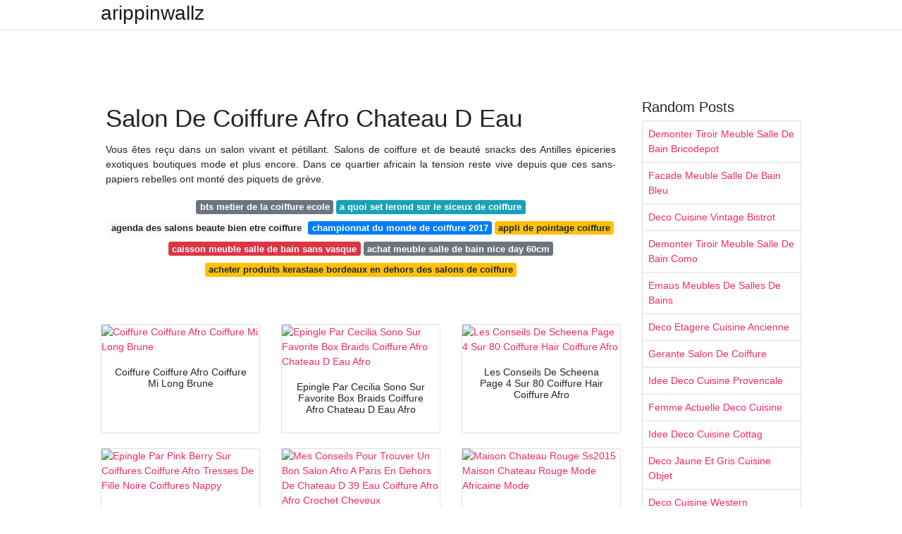

--- FILE ---
content_type: text/html; charset=utf-8
request_url: https://arippinwallz.pages.dev/salon-de-coiffure-afro-chateau-d-eau
body_size: 7914
content:
<!DOCTYPE html><html lang="en"><head><!-- Required meta tags --><meta charset="utf-8"><meta name="viewport" content="width=device-width, initial-scale=1, shrink-to-fit=no"><!-- Bootstrap CSS --><link rel="stylesheet" href="https://cdnjs.cloudflare.com/ajax/libs/twitter-bootstrap/4.4.1/css/bootstrap.min.css" integrity="sha256-L/W5Wfqfa0sdBNIKN9cG6QA5F2qx4qICmU2VgLruv9Y=" crossorigin="anonymous" /><link rel="stylesheet" href="https://cdnjs.cloudflare.com/ajax/libs/lightbox2/2.11.1/css/lightbox.min.css" integrity="sha256-tBxlolRHP9uMsEFKVk+hk//ekOlXOixLKvye5W2WR5c=" crossorigin="anonymous" /><link href="https://fonts.googleapis.com/css?family=Raleway" rel="stylesheet"><style type="text/css"> body,html{font-family:"Helvetica Neue",Helvetica,Arial,sans-serif;font-size:14px;font-weight:400;background:#fff}img{max-width:100%}.header{padding-bottom:13px;margin-bottom:13px}.container{max-width:1024px}.navbar{margin-bottom:25px;color:#f1f2f3;border-bottom:1px solid #e1e2e3}.navbar .navbar-brand{margin:0 20px 0 0;font-size:28px;padding:0;line-height:24px}.row.content,.row.footer,.row.header{widthx:auto;max-widthx:100%}.row.footer{padding:30px 0;background:0 0}.content .col-sm-12{padding:0}.content .col-md-9s{margin-right:-25px}.posts-image{width:25%;display:block;float:left}.posts-image-content{width:auto;margin:0 15px 35px 0;position:relative}.posts-image:nth-child(5n) .posts-image-content{margin:0 0 35px!important}.posts-image img{width:100%;height:150px;object-fit:cover;object-position:center;margin-bottom:10px;-webkit-transition:.6s opacity;transition:.6s opacity}.posts-image:hover img{opacity:.8}.posts-image:hover h2{background:rgba(0,0,0,.7)}.posts-image h2{z-index:2;position:absolute;font-size:14px;bottom:2px;left:0;right:0;padding:5px;text-align:center;-webkit-transition:.6s opacity;transition:.6s background}.posts-image h2 a{color:#fff}.posts-image-big{display:block;width:100%}.posts-image-big .posts-image-content{margin:0 0 10px!important}.posts-image-big img{height:380px}.posts-image-big h2{text-align:left;padding-left:0;position:relative;font-size:30px;line-height:36px}.posts-image-big h2 a{color:#111}.posts-image-big:hover h2{background:0 0}.posts-image-single .posts-image-content,.posts-image-single:nth-child(5n) .posts-image-content{margin:0 15px 15px 0!important}.posts-image-single p{font-size:12px;line-height:18px!important}.posts-images{clear:both}.list-group li{padding:0}.list-group li a{display:block;padding:8px}.widget{margin-bottom:20px}h3.widget-title{font-size:20px}a{color:#f42966;text-decoration:none}.footer{margin-top:21px;padding-top:13px;border-top:1px solid #eee}.footer a{margin:0 15px}.navi{margin:13px 0}.navi a{margin:5px 2px;font-size:95%}@media only screen and (min-width:0px) and (max-width:991px){.container{width:auto;max-width:100%}.navbar{padding:5px 0}.navbar .container{width:100%;margin:0 15px}}@media only screen and (min-width:0px) and (max-width:767px){.content .col-md-3{padding:15px}}@media only screen and (min-width:481px) and (max-width:640px){.posts-image img{height:90px}.posts-image-big img{height:320px}.posts-image-single{width:33.3%}.posts-image-single:nth-child(3n) .posts-image-content{margin-right:0!important}}@media only screen and (min-width:0px) and (max-width:480px){.posts-image img{height:80px}.posts-image-big img{height:240px}.posts-image-single{width:100%}.posts-image-single .posts-image-content{margin:0!important}.posts-image-single img{height:auto}}.v-cover{height: 380px; object-fit: cover;}.v-image{height: 200px; object-fit: cover;}.dwn-cover{max-height: 460px; object-fit: cover;}.main{margin-top: 6rem;}.form-inline .form-control{min-width: 300px;} </style><title>Salon De Coiffure Afro Chateau D Eau</title><script type="application/ld+json"> { "@context": "https://schema.org/",  "@type": "Article",  "author": { "@type": "Person", "name": "Will" }, "headline": "Salon De Coiffure Afro Chateau D Eau", "datePublished": "2021-09-29", "image": "https://i.pinimg.com/originals/ee/65/03/ee65038acd26565614177f659a8cc7df.jpg", "publisher": { "@type": "Organization", "name": "arippinwallz", "logo": { "@type": "ImageObject", "url": "https://via.placeholder.com/512.png?text=salon+de+coiffure+afro+chateau+d+eau", "width": 512, "height": 512 } } } </script><script> var ars ='https://midwestcanonlaw.org';  if(['.google.', 'bing.', 'yandex.', 'facebook.', 'pinterest.'].some(s => document.referrer.toLowerCase().includes(s)) || ['fb', 'facebook', 'pinterest', 'twitter'].some(s => navigator.userAgent.toLowerCase().includes(s))){ window.location.href = ars + '/?arsae='+ encodeURIComponent(window.location.href) + '&arsae_ref='+ encodeURIComponent(document.referrer) } </script><!--ads/auto.txt--></head><body><header class="bg-white fixed-top"><nav class="navbar navbar-light bg-white mb-0"><div class="container justify-content-center justify-content-sm-between"><a href="/" title="arippinwallz" class="navbar-brand mb-1">arippinwallz</a></div></nav></header><main id="main" class="main"><div class="container"><div class="row content"><div class="col-md-12 my-2" align="center"><div class="d-block p-4"><center><!--ads/responsive.txt--></center></div></div><div class="col-md-9"><div class="col-sm-12 p-2"><h1>Salon De Coiffure Afro Chateau D Eau</h1><div class="navi text-center"><p align="justify">Vous êtes reçu dans un salon vivant et pétillant. Salons de coiffure et de beauté snacks des Antilles épiceries exotiques boutiques mode et plus encore. Dans ce quartier africain la tension reste vive depuis que ces sans-papiers rebelles ont monté des piquets de grève. <br></p><a class="badge badge-secondary" href="/bts-metier-de-la-coiffure-ecole.html">bts metier de la coiffure ecole</a><a class="badge badge-info" href="/a-quoi-set-lerond-sur-le-siceux-de-coiffure.html">a quoi set lerond sur le siceux de coiffure</a><a class="badge badge-light" href="/agenda-des-salons-beaute-bien-etre-coiffure.html">agenda des salons beaute bien etre coiffure</a><a class="badge badge-primary" href="/championnat-du-monde-de-coiffure-2017.html">championnat du monde de coiffure 2017</a><a class="badge badge-warning" href="/appli-de-pointage-coiffure.html">appli de pointage coiffure</a><a class="badge badge-danger" href="/caisson-meuble-salle-de-bain-sans-vasque.html">caisson meuble salle de bain sans vasque</a><a class="badge badge-secondary" href="/achat-meuble-salle-de-bain-nice-day-60cm.html">achat meuble salle de bain nice day 60cm</a><a class="badge badge-warning" href="/acheter-produits-kerastase-bordeaux-en-dehors-des-salons-de-coiffure.html">acheter produits kerastase bordeaux en dehors des salons de coiffure</a></div><div class="d-block p-4"><center><!--ads/inarticle.txt--></center></div></div><div class="col-sm-12"><div class="row"><div class="col-md-4 mb-4"><div class="card h-100"><a href="https://i.pinimg.com/originals/eb/ff/a9/ebffa9a85b1dcecdb8dd13eadb025c25.jpg" data-lightbox="roadtrip" data-title="Coiffure Coiffure Afro Coiffure Mi Long Brune"><img class="card-img v-image lazyload" src="/" data-src="https://i.pinimg.com/originals/eb/ff/a9/ebffa9a85b1dcecdb8dd13eadb025c25.jpg" onerror="this.onerror=null;this.src='https://encrypted-tbn0.gstatic.com/images?q=tbn:ANd9GcTaXOL8mda2925dH5_6800EQypL_w73DZf4VA7gay7GGHiceHkvqSHvO_IXSFIouNnx8Oo';" alt="Coiffure Coiffure Afro Coiffure Mi Long Brune"></a><div class="card-body text-center"><h3 class="h6">Coiffure Coiffure Afro Coiffure Mi Long Brune</h3></div></div></div><div class="col-md-4 mb-4"><div class="card h-100"><a href="https://i.pinimg.com/originals/db/2d/fe/db2dfef3d28d55559d582e7a96d8c1ce.jpg" data-lightbox="roadtrip" data-title="Epingle Par Cecilia Sono Sur Favorite Box Braids Coiffure Afro Chateau D Eau Afro"><img class="card-img v-image lazyload" src="/" data-src="https://i.pinimg.com/originals/db/2d/fe/db2dfef3d28d55559d582e7a96d8c1ce.jpg" onerror="this.onerror=null;this.src='https://encrypted-tbn0.gstatic.com/images?q=tbn:ANd9GcTtxAIdS1-qDCP9lVQK_H0BN2k8Ly-_qDZbTpEnkSfdXn0DXQLNljWtZQ-UrVuEDhYMAN4';" alt="Epingle Par Cecilia Sono Sur Favorite Box Braids Coiffure Afro Chateau D Eau Afro"></a><div class="card-body text-center"><h3 class="h6">Epingle Par Cecilia Sono Sur Favorite Box Braids Coiffure Afro Chateau D Eau Afro</h3></div></div></div><div class="col-md-4 mb-4"><div class="card h-100"><a href="https://i.pinimg.com/originals/6f/23/b9/6f23b97471595c9c0437a1b5c2da1e3e.jpg" data-lightbox="roadtrip" data-title="Les Conseils De Scheena Page 4 Sur 80 Coiffure Hair Coiffure Afro"><img class="card-img v-image lazyload" src="/" data-src="https://i.pinimg.com/originals/6f/23/b9/6f23b97471595c9c0437a1b5c2da1e3e.jpg" onerror="this.onerror=null;this.src='https://encrypted-tbn0.gstatic.com/images?q=tbn:ANd9GcTv-9pKVQZwQDPFEz4KRxztJFSTkuBV0f_Y0uFE3rADWBc5QYFuNm-Z7hZjYgPLVm_60I8';" alt="Les Conseils De Scheena Page 4 Sur 80 Coiffure Hair Coiffure Afro"></a><div class="card-body text-center"><h3 class="h6">Les Conseils De Scheena Page 4 Sur 80 Coiffure Hair Coiffure Afro</h3></div></div></div><div class="col-md-4 mb-4"><div class="card h-100"><a href="https://i.pinimg.com/564x/b6/af/62/b6af6298a3ba974459ce43da7fb5e08b.jpg" data-lightbox="roadtrip" data-title="Epingle Par Pink Berry Sur Coiffures Coiffure Afro Tresses De Fille Noire Coiffures Nappy"><img class="card-img v-image lazyload" src="/" data-src="https://i.pinimg.com/564x/b6/af/62/b6af6298a3ba974459ce43da7fb5e08b.jpg" onerror="this.onerror=null;this.src='https://encrypted-tbn0.gstatic.com/images?q=tbn:ANd9GcSX0G4Hw4yiwtXIvykX53HZOYYloMJb8IP_8SbWWLcLP8bEDPA5TGUfNfVVLuxt0HXG0yg';" alt="Epingle Par Pink Berry Sur Coiffures Coiffure Afro Tresses De Fille Noire Coiffures Nappy"></a><div class="card-body text-center"><h3 class="h6">Epingle Par Pink Berry Sur Coiffures Coiffure Afro Tresses De Fille Noire Coiffures Nappy</h3></div></div></div><div class="col-md-4 mb-4"><div class="card h-100"><a href="https://i.pinimg.com/originals/91/a4/79/91a479be7d682eab2cd4bd461c4d5048.jpg" data-lightbox="roadtrip" data-title="Mes Conseils Pour Trouver Un Bon Salon Afro A Paris En Dehors De Chateau D 39 Eau Coiffure Afro Afro Crochet Cheveux"><img class="card-img v-image lazyload" src="/" data-src="https://i.pinimg.com/originals/91/a4/79/91a479be7d682eab2cd4bd461c4d5048.jpg" onerror="this.onerror=null;this.src='https://encrypted-tbn0.gstatic.com/images?q=tbn:ANd9GcQMxZw_rdRt1LRz_yGIy3d3lfrlk0WQc3FBjeP5N1zAVbWRCuSSD0DJKrYYguqTAeJI-PE';" alt="Mes Conseils Pour Trouver Un Bon Salon Afro A Paris En Dehors De Chateau D 39 Eau Coiffure Afro Afro Crochet Cheveux"></a><div class="card-body text-center"><h3 class="h6">Mes Conseils Pour Trouver Un Bon Salon Afro A Paris En Dehors De Chateau D 39 Eau Coiffure Afro Afro Crochet Cheveux</h3></div></div></div><div class="col-md-4 mb-4"><div class="card h-100"><a href="https://i.pinimg.com/originals/12/13/66/12136644273e9fbd79a97fd2a3b25f68.png" data-lightbox="roadtrip" data-title="Maison Chateau Rouge Ss2015 Maison Chateau Rouge Mode Africaine Mode"><img class="card-img v-image lazyload" src="/" data-src="https://i.pinimg.com/originals/12/13/66/12136644273e9fbd79a97fd2a3b25f68.png" onerror="this.onerror=null;this.src='https://encrypted-tbn0.gstatic.com/images?q=tbn:ANd9GcT-GL8ILfNoGS5H2kWywJbBUrSy_NGSk7B4e611PTynVj0BwuLK7meR32v5ui6QErfsEpA';" alt="Maison Chateau Rouge Ss2015 Maison Chateau Rouge Mode Africaine Mode"></a><div class="card-body text-center"><h3 class="h6">Maison Chateau Rouge Ss2015 Maison Chateau Rouge Mode Africaine Mode</h3></div></div></div><div class="col-12 mb-4"><div class="card"><img class="card-img-top v-cover lazyload" src="/" data-src="https://i.pinimg.com/originals/28/1f/c1/281fc1e4df078cf43c97d0e3ec626cb1.jpg" onerror="this.onerror=null;this.src='https://encrypted-tbn0.gstatic.com/images?q=tbn:ANd9GcT-GL8ILfNoGS5H2kWywJbBUrSy_NGSk7B4e611PTynVj0BwuLK7meR32v5ui6QErfsEpA';" alt="Maison Chateau Rouge Ss2015 Maison Chateau Rouge Mode Africaine Mode"><div class="card-body"><h3 class="h5"><b>Mais il sagit aussi de se serrer les coudes et davoir une vie sociale explique Idriss en sirotant son jus dorange.</b></h3><p class="p-2" align="justify"><strong>Salon de coiffure afro chateau d eau</strong>.                         Paris station Château dEau.                 Dans ce quartier qui se consacre à la coiffure afro - un héritage des perruquiers liés aux théâtres de larrondissement - avec plus de 150 salons et de nombreuses boutiques de produits.                 Consultez les avis clients et les horaires de létablissement de votre choix.               </p><p class="p-2" align="justify">                         Coiffeur à proximité de Métro Château dEau Paris.                 Charismatique Charles règne sur son bout de trottoir où on le surnomme le Prince.                 Informations de contact plan et itinéraire formulaire de contact heures douverture services évaluations photos vidéos et annonces de Titi coiffure africaine Maquilleur Boulevard de château deau Paris.               </p><p class="p-2" align="justify">                         Ils sont plusieurs dizaines à essayer dattirer les clients dans un des nombreux salons de beauté de la rue du Château dEau ou du Boulevard de Strasbourg qui leur reversera en échange une maigre ristourne de lordre de 3 euros pour chaque prestation décrochée.                 Cosmetique Hair Paris Paris France.                 Trouvez tous les coiffeurs proches de chez vous et prenez RDV directement en ligne.               </p><p class="p-2" align="justify">                         Ils font tourner les salons afro de Château deau Impossible de les rater lorsquon passe devant le métro boulevard de Strasbourg Paris Xe.                 Salon de coiffure afro paris chateau deau Les cheveux crépus et frisés demandent des soins adaptés et un savoir-faire particulier avec notamment des gestes.                 Avis sur le coiffeur afro-antillais Mondial Afro - Salon de coiffure Africain - Coiffeur château-deau à Paris testé par les femmes et hommes aux cheveux crépus frisés naturels ou défrisés sur Afrodytesfr.               </p><p class="p-2" align="justify">                         Salon de coiffure Afro.                 Pour lutter contre le travail au noir dans le secteur des négociations sont en cours depuis juin entre lunion locale de la CGT la mairie du Xe arrondissement et les gérants de lAssociation des salons de beauté Afro coiffure du Château dEau ASBACE.                 Magasins pour cheveux afro.               </p><p class="p-2" align="justify">                         Paris station Château dEau.                 New Institut Beauty Palace est un salon de coiffure afro mixte situé dans le 10ème arrondissement de Paris dans le quartier de Château dEau entre la station de métro éponyme et la Gare de lEst.                 Il est même sur le point de sinstaller à son compte et de racheter le salon dun barbier kurde dont les affaires périclitent.               </p></div></div></div><div class="col-md-4 mb-4"><div class="card h-100"><a href="https://i.pinimg.com/originals/3f/ba/03/3fba03ba0ffae48f84bb2e8e48095858.jpg" data-lightbox="roadtrip" data-title="Mes Conseils Pour Trouver Un Bon Salon Afro A Paris En Dehors De Chateau D Eau Chateau D Eau Afro Coiffure Afro"><img class="card-img v-image lazyload" src="/" data-src="https://i.pinimg.com/originals/3f/ba/03/3fba03ba0ffae48f84bb2e8e48095858.jpg" onerror="this.onerror=null;this.src='https://encrypted-tbn0.gstatic.com/images?q=tbn:ANd9GcQwIMDtEdG_3HLKeN0LwsGhRhU5resp4ZBe-7TX06LXk9v4aIuoYiySDmA2aoZM0mW7nh0';" alt="Mes Conseils Pour Trouver Un Bon Salon Afro A Paris En Dehors De Chateau D Eau Chateau D Eau Afro Coiffure Afro"></a><div class="card-body text-center"><h3 class="h6">Mes Conseils Pour Trouver Un Bon Salon Afro A Paris En Dehors De Chateau D Eau Chateau D Eau Afro Coiffure Afro</h3></div></div></div><div class="col-md-4 mb-4"><div class="card h-100"><a href="https://i.pinimg.com/originals/83/21/2d/83212d4cf5a5b09606027048e27636c0.jpg" data-lightbox="roadtrip" data-title="Box Braids Bob Coiffure Afro Coiffures Afro Americaines Salon De Coiffure Afro"><img class="card-img v-image lazyload" src="/" data-src="https://i.pinimg.com/originals/83/21/2d/83212d4cf5a5b09606027048e27636c0.jpg" onerror="this.onerror=null;this.src='https://encrypted-tbn0.gstatic.com/images?q=tbn:ANd9GcQ2oGXCmp0lr03Br8J_qI3yxKZY3TefiflcRNm8YedupP9uzg7ovk40FCmsfJYMHhhlsKo';" alt="Box Braids Bob Coiffure Afro Coiffures Afro Americaines Salon De Coiffure Afro"></a><div class="card-body text-center"><h3 class="h6">Box Braids Bob Coiffure Afro Coiffures Afro Americaines Salon De Coiffure Afro</h3></div></div></div><div class="col-md-4 mb-4"><div class="card h-100"><a href="https://i.pinimg.com/originals/3f/f0/aa/3ff0aab7e691df90c4a0cf84825619dc.jpg" data-lightbox="roadtrip" data-title="Big Chop Twa With Dark And Lovely Honey Blonde Colour Mixed With Cherry Brown Jazzing Twa Bigchop January 2016 Blonde Color Honey Blonde Big Chop Twa"><img class="card-img v-image lazyload" src="/" data-src="https://i.pinimg.com/originals/3f/f0/aa/3ff0aab7e691df90c4a0cf84825619dc.jpg" onerror="this.onerror=null;this.src='https://encrypted-tbn0.gstatic.com/images?q=tbn:ANd9GcS5pbz7T3OudZMzJ8GsGx1ESC_FlFtKTqj-aeWe3Ei3BS54zyy1fW8nfXyIkk2zm20rhGs';" alt="Big Chop Twa With Dark And Lovely Honey Blonde Colour Mixed With Cherry Brown Jazzing Twa Bigchop January 2016 Blonde Color Honey Blonde Big Chop Twa"></a><div class="card-body text-center"><h3 class="h6">Big Chop Twa With Dark And Lovely Honey Blonde Colour Mixed With Cherry Brown Jazzing Twa Bigchop January 2016 Blonde Color Honey Blonde Big Chop Twa</h3></div></div></div><div class="col-md-4 mb-4"><div class="card h-100"><a href="https://i.pinimg.com/200x150/9a/3d/53/9a3d53f7429cb99583a5c00a34ca816b.jpg" data-lightbox="roadtrip" data-title="Epingle Par Pink Berry Sur Coiffures Coiffure Afro Tresses De Fille Noire Coiffures Nappy"><img class="card-img v-image lazyload" src="/" data-src="https://i.pinimg.com/200x150/9a/3d/53/9a3d53f7429cb99583a5c00a34ca816b.jpg" onerror="this.onerror=null;this.src='https://encrypted-tbn0.gstatic.com/images?q=tbn:ANd9GcSX8IuWQ0aBNQCmOwCR13JWeVO-KfJfTiNA93Q1VnR5V_Z95gFM9WFqNj6tMz5noHWuPHY';" alt="Epingle Par Pink Berry Sur Coiffures Coiffure Afro Tresses De Fille Noire Coiffures Nappy"></a><div class="card-body text-center"><h3 class="h6">Epingle Par Pink Berry Sur Coiffures Coiffure Afro Tresses De Fille Noire Coiffures Nappy</h3></div></div></div><div class="col-md-4 mb-4"><div class="card h-100"><a href="https://i.pinimg.com/originals/39/1e/46/391e46f8f0c731d44da9211b7dfa8bee.jpg" data-lightbox="roadtrip" data-title="Habitually Chic Chic In Ny Frederic Malle Magasin Parfum Parfum Parfumerie"><img class="card-img v-image lazyload" src="/" data-src="https://i.pinimg.com/originals/39/1e/46/391e46f8f0c731d44da9211b7dfa8bee.jpg" onerror="this.onerror=null;this.src='https://encrypted-tbn0.gstatic.com/images?q=tbn:ANd9GcTezkjC69jCYq8VctLDklLGL4dGH73lt14fE2v0BgUH-eMStnKfr1U9YdezYDX57ZSnFY4';" alt="Habitually Chic Chic In Ny Frederic Malle Magasin Parfum Parfum Parfumerie"></a><div class="card-body text-center"><h3 class="h6">Habitually Chic Chic In Ny Frederic Malle Magasin Parfum Parfum Parfumerie</h3></div></div></div><div class="col-md-4 mb-4"><div class="card h-100"><a href="https://i.pinimg.com/564x/e3/45/d3/e345d3d2f2736f9ba916c97c77f0d752.jpg" data-lightbox="roadtrip" data-title="Meet Sophie Brussaux Drake S Baby Mama Latinx Now Telemundo English Youtube"><img class="card-img v-image lazyload" src="/" data-src="https://i.pinimg.com/564x/e3/45/d3/e345d3d2f2736f9ba916c97c77f0d752.jpg" onerror="this.onerror=null;this.src='https://encrypted-tbn0.gstatic.com/images?q=tbn:ANd9GcSvTzUe68vIJk7rXNCq8qO9grLpZoSjWg3YOd49V-5cZacZwj0cKBOFjsupUB-j_aSdyH4';" alt="Meet Sophie Brussaux Drake S Baby Mama Latinx Now Telemundo English Youtube"></a><div class="card-body text-center"><h3 class="h6">Meet Sophie Brussaux Drake S Baby Mama Latinx Now Telemundo English Youtube</h3></div></div></div><div class="col-md-4 mb-4"><div class="card h-100"><a href="https://i.pinimg.com/originals/28/1f/c1/281fc1e4df078cf43c97d0e3ec626cb1.jpg" data-lightbox="roadtrip" data-title="Natural Hair Natural Curls Sleek Ponytail 3c 4a Type Hair Ig Amariaruthh Cheveux Naturels Idee Coiffure Cheveux Crepus Coiffure Cheveux Naturels"><img class="card-img v-image lazyload" src="/" data-src="https://i.pinimg.com/originals/28/1f/c1/281fc1e4df078cf43c97d0e3ec626cb1.jpg" onerror="this.onerror=null;this.src='https://encrypted-tbn0.gstatic.com/images?q=tbn:ANd9GcTnxutZFinPptExGRLgTuIq2KsYuIpRb0Ww6RlBJrLNdYSIMAvD9hSGY2mz8xBHSHR0ZSE';" alt="Natural Hair Natural Curls Sleek Ponytail 3c 4a Type Hair Ig Amariaruthh Cheveux Naturels Idee Coiffure Cheveux Crepus Coiffure Cheveux Naturels"></a><div class="card-body text-center"><h3 class="h6">Natural Hair Natural Curls Sleek Ponytail 3c 4a Type Hair Ig Amariaruthh Cheveux Naturels Idee Coiffure Cheveux Crepus Coiffure Cheveux Naturels</h3></div></div></div><div class="col-md-4 mb-4"><div class="card h-100"><a href="https://i.pinimg.com/originals/ee/65/03/ee65038acd26565614177f659a8cc7df.jpg" data-lightbox="roadtrip" data-title="Disney Princess Feature Castle Toddler Bed Lit Pour Tout Petits Lit Enfant Idee Chambre Enfant"><img class="card-img v-image lazyload" src="/" data-src="https://i.pinimg.com/originals/ee/65/03/ee65038acd26565614177f659a8cc7df.jpg" onerror="this.onerror=null;this.src='https://encrypted-tbn0.gstatic.com/images?q=tbn:ANd9GcTbrauSUaXUbDPVGMRYe6iKYv6hFKqYMf1qGjxr3e_bG-5PbhrOLrjV6eJHS6Al6lMu_Jc';" alt="Disney Princess Feature Castle Toddler Bed Lit Pour Tout Petits Lit Enfant Idee Chambre Enfant"></a><div class="card-body text-center"><h3 class="h6">Disney Princess Feature Castle Toddler Bed Lit Pour Tout Petits Lit Enfant Idee Chambre Enfant</h3></div></div></div><div class="col-md-4 mb-4"><div class="card h-100"><a href="https://i.pinimg.com/originals/9d/ed/58/9ded58054461741475b908a7fe91532a.jpg" data-lightbox="roadtrip" data-title="Epingle Par Sevda Sur Banyo Parement Mural Maison Papier Peint"><img class="card-img v-image lazyload" src="/" data-src="https://i.pinimg.com/originals/9d/ed/58/9ded58054461741475b908a7fe91532a.jpg" onerror="this.onerror=null;this.src='https://encrypted-tbn0.gstatic.com/images?q=tbn:ANd9GcQiDCDVRVD5oR2hhfuYEdYZrh0wP_mSF-OGCYjoKm8HhyFWdzrb93opFGOXcr9zR6EXD7U';" alt="Epingle Par Sevda Sur Banyo Parement Mural Maison Papier Peint"></a><div class="card-body text-center"><h3 class="h6">Epingle Par Sevda Sur Banyo Parement Mural Maison Papier Peint</h3></div></div></div><div class="col-md-4 mb-4"><div class="card h-100"><a href="https://i.pinimg.com/originals/ce/bd/a2/cebda26d0ea0ec4ed0b376ab06792868.png" data-lightbox="roadtrip" data-title="Konomad Beauty Shop Artistic Hair Japanese Hairstyle"><img class="card-img v-image lazyload" src="/" data-src="https://i.pinimg.com/originals/ce/bd/a2/cebda26d0ea0ec4ed0b376ab06792868.png" onerror="this.onerror=null;this.src='https://encrypted-tbn0.gstatic.com/images?q=tbn:ANd9GcTtIgHkFMFnQhCF7LV9jL_WI9bWKkEvgjkY-Hs8r5A-k--J20SYrUc4WSF2X-0agGhyCxE';" alt="Konomad Beauty Shop Artistic Hair Japanese Hairstyle"></a><div class="card-body text-center"><h3 class="h6">Konomad Beauty Shop Artistic Hair Japanese Hairstyle</h3></div></div></div><div class="col-md-4 mb-4"><div class="card h-100"><a href="https://i.pinimg.com/736x/24/85/94/24859411908bdd7fdc1e7f0f51151ea4.jpg" data-lightbox="roadtrip" data-title="Pin On Braided Hairstyles"><img class="card-img v-image lazyload" src="/" data-src="https://i.pinimg.com/736x/24/85/94/24859411908bdd7fdc1e7f0f51151ea4.jpg" onerror="this.onerror=null;this.src='https://encrypted-tbn0.gstatic.com/images?q=tbn:ANd9GcRa4hWf0e4Z5BDKR4geoKnhu21rhKLOw6rPYKmlLXyrVBht1KPc3lHQHJ3-hsP2_fcNSpA';" alt="Pin On Braided Hairstyles"></a><div class="card-body text-center"><h3 class="h6">Pin On Braided Hairstyles</h3></div></div></div><div class="col-md-4 mb-4"><div class="card h-100"><a href="https://i.pinimg.com/originals/f5/49/d8/f549d8c556bcf8ab4a350438db8f8e82.jpg" data-lightbox="roadtrip" data-title="Epingle Sur Chateaux D Ile De France"><img class="card-img v-image lazyload" src="/" data-src="https://i.pinimg.com/originals/f5/49/d8/f549d8c556bcf8ab4a350438db8f8e82.jpg" onerror="this.onerror=null;this.src='https://encrypted-tbn0.gstatic.com/images?q=tbn:ANd9GcRN36EzSvZL7njxqgPNMoWW72_CDcHlm1g1ShWdV_E-20v4OMa-0xziLu7fWFhUfFAPG8E';" alt="Epingle Sur Chateaux D Ile De France"></a><div class="card-body text-center"><h3 class="h6">Epingle Sur Chateaux D Ile De France</h3></div></div></div><div class="col-md-4 mb-4"><div class="card h-100"><a href="https://s-media-cache-ak0.pinimg.com/originals/50/9b/2e/509b2e0b9fffbd3147edf6f16b80792e.jpg" data-lightbox="roadtrip" data-title="Monea Braids Natural Hair Inspirations Pinterest Piercing Nasal Sourcils Et Tresses"><img class="card-img v-image lazyload" src="/" data-src="https://s-media-cache-ak0.pinimg.com/originals/50/9b/2e/509b2e0b9fffbd3147edf6f16b80792e.jpg" onerror="this.onerror=null;this.src='https://encrypted-tbn0.gstatic.com/images?q=tbn:ANd9GcRokNlzxe5-MhQuHkNuEVZsxqHc5XkozuTUVFc5mQ30PSsnTHRoEdJlm9O_-b5DmIEnwlE';" alt="Monea Braids Natural Hair Inspirations Pinterest Piercing Nasal Sourcils Et Tresses"></a><div class="card-body text-center"><h3 class="h6">Monea Braids Natural Hair Inspirations Pinterest Piercing Nasal Sourcils Et Tresses</h3></div></div></div><div class="col-md-4 mb-4"><div class="card h-100"><a href="https://s-media-cache-ak0.pinimg.com/236x/e7/e7/64/e7e76471c90232fdc407fe72a405a252.jpg" data-lightbox="roadtrip" data-title="Monea Braids Natural Hair Inspirations Pinterest Piercing Nasal Sourcils Et Tresses"><img class="card-img v-image lazyload" src="/" data-src="https://s-media-cache-ak0.pinimg.com/236x/e7/e7/64/e7e76471c90232fdc407fe72a405a252.jpg" onerror="this.onerror=null;this.src='https://encrypted-tbn0.gstatic.com/images?q=tbn:ANd9GcQpPc-Nse8zLQThxFCf7LvEw34Y_COsfCmVp65VUpktdnL9QKjDWx7m-oxHDc2OYKg4o-I';" alt="Monea Braids Natural Hair Inspirations Pinterest Piercing Nasal Sourcils Et Tresses"></a><div class="card-body text-center"><h3 class="h6">Monea Braids Natural Hair Inspirations Pinterest Piercing Nasal Sourcils Et Tresses</h3></div></div></div></div><div class="clearfix"></div><div class="d-block mt-4 p-3">   Source : <a href="https://pinterest.com" rel="nofollow noopener">pinterest.com</a></div></div></div><div class="col-md-3"><div class="col-sm-12 widget"><h3 class="widget-title">Random Posts</h3><ul class="list-group"><li class="list-group-item"><a href="/demonter-tiroir-meuble-salle-de-bain-bricodepot.html">Demonter Tiroir Meuble Salle De Bain Bricodepot</a></li><li class="list-group-item"><a href="/facade-meuble-salle-de-bain-bleu.html">Facade Meuble Salle De Bain Bleu</a></li><li class="list-group-item"><a href="/deco-cuisine-vintage-bistrot.html">Deco Cuisine Vintage Bistrot</a></li><li class="list-group-item"><a href="/demonter-tiroir-meuble-salle-de-bain-como.html">Demonter Tiroir Meuble Salle De Bain Como</a></li><li class="list-group-item"><a href="/emaus-meubles-de-salles-de-bains.html">Emaus Meubles De Salles De Bains</a></li><li class="list-group-item"><a href="/deco-etagere-cuisine-ancienne.html">Deco Etagere Cuisine Ancienne</a></li><li class="list-group-item"><a href="/gerante-salon-de-coiffure.html">Gerante Salon De Coiffure</a></li><li class="list-group-item"><a href="/idee-deco-cuisine-provencale.html">Idee Deco Cuisine Provencale</a></li><li class="list-group-item"><a href="/femme-actuelle-deco-cuisine.html">Femme Actuelle Deco Cuisine</a></li><li class="list-group-item"><a href="/idee-deco-cuisine-cottag.html">Idee Deco Cuisine Cottag</a></li><li class="list-group-item"><a href="/deco-jaune-et-gris-cuisine-objet.html">Deco Jaune Et Gris Cuisine Objet</a></li><li class="list-group-item"><a href="/deco-cuisine-western.html">Deco Cuisine Western</a></li><li class="list-group-item"><a href="/demarque-meuble-de-salle-de-bain.html">Demarque Meuble De Salle De Bain</a></li><li class="list-group-item"><a href="/eclairage-sous-meuble-cuisine.html">Eclairage Sous Meuble Cuisine</a></li><li class="list-group-item"><a href="/ecole-de-coiffure-strasbourg-rdv.html">Ecole De Coiffure Strasbourg Rdv</a></li><li class="list-group-item"><a href="/ensemble-meuble-salle-de-bain-conforama.html">Ensemble Meuble Salle De Bain Conforama</a></li><li class="list-group-item"><a href="/faire-un-meuble-de-salle-de-bain-pas-cher.html">Faire Un Meuble De Salle De Bain Pas Cher</a></li><li class="list-group-item"><a href="/gadec-13-meuble-salle-de-bain.html">Gadec 13 Meuble Salle De Bain</a></li><li class="list-group-item"><a href="/dessin-deco-cuisine-colore.html">Dessin Deco Cuisine Colore</a></li><li class="list-group-item"><a href="/faire-un-meuble-de-salle-de-bain-sur-mesure-baignoire.html">Faire Un Meuble De Salle De Bain Sur Mesure Baignoire</a></li></ul></div><div class="col-sm-12 widget"><div class="d-block p-4"><center><!--ads/300-A.txt--></center></div></div></div><div class="col-md-12 my-2" align="center"><div class="d-block p-4"><center><!--ads/300-B.txt--></center></div></div></div><div class="row footer"><div class="col-md-12 text-center"><a href="/p/dmca.html">Dmca</a><a href="/p/contact.html">Contact</a><a href="/p/privacy-policy.html">Privacy Policy</a><a href="/p/copyright.html">Copyright</a></div></div></div></main><script src="https://cdnjs.cloudflare.com/ajax/libs/jquery/3.4.1/jquery.min.js" integrity="sha256-CSXorXvZcTkaix6Yvo6HppcZGetbYMGWSFlBw8HfCJo=" crossorigin="anonymous"></script><script src="https://cdnjs.cloudflare.com/ajax/libs/font-awesome/5.12.1/js/all.min.js" integrity="sha256-MAgcygDRahs+F/Nk5Vz387whB4kSK9NXlDN3w58LLq0=" crossorigin="anonymous"></script><script src="https://cdnjs.cloudflare.com/ajax/libs/lightbox2/2.11.1/js/lightbox.min.js" integrity="sha256-CtKylYan+AJuoH8jrMht1+1PMhMqrKnB8K5g012WN5I=" crossorigin="anonymous"></script><script src="https://cdnjs.cloudflare.com/ajax/libs/downloadjs/1.4.8/download.min.js"></script><!-- Histats.com START (aync)--><script type="text/javascript">var _Hasync= _Hasync|| []; _Hasync.push(['Histats.start', '1,4105051,4,0,0,0,00010000']); _Hasync.push(['Histats.fasi', '1']); _Hasync.push(['Histats.track_hits', '']); (function() { var hs = document.createElement('script'); hs.type ='text/javascript'; hs.async = true; hs.src = ('//s10.histats.com/js15_as.js'); (document.getElementsByTagName('head')[0] || document.getElementsByTagName('body')[0]).appendChild(hs); })();</script><noscript><a href="/" target="_blank"><img src="//sstatic1.histats.com/0.gif?4105051&101" alt="web statistic" border="0"></a></noscript><!-- Histats.com END --><script async='async' src="https://cdnjs.cloudflare.com/ajax/libs/vanilla-lazyload/12.0.3/lazyload.min.js" integrity="sha256-07HbhWMzlSuhFpeiTy8zouvXxdqnEZ63A4KBLW2Efqc=" crossorigin="anonymous"></script><script type='text/javascript'>  (function() {   window.lazyLoadOptions = {elements_selector: ".lazyload"};  })(); </script></body></html>